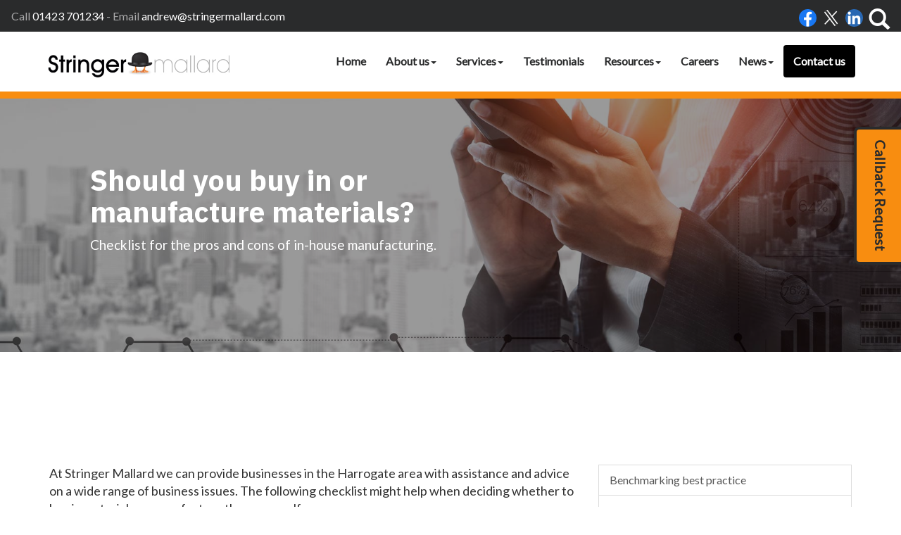

--- FILE ---
content_type: text/html; charset=utf-8
request_url: https://www.stringermallard.com/resources/your-business/developing-your-business/business-processes/should-you-buy-in-or-manufacture-materials
body_size: 7207
content:

<!doctype html>
<!--[if lt IE 7]> <html lang="en-gb" class="no-js lt-ie9 lt-ie8 lt-ie7"> <![endif]-->
<!--[if IE 7]>    <html lang="en-gb" class="no-js lt-ie9 lt-ie8"> <![endif]-->
<!--[if IE 8]>    <html lang="en-gb" class="no-js lt-ie9"> <![endif]-->
<!--[if gt IE 8]><!--> <html lang="en-gb"> <!--<![endif]-->
	<head><meta http-equiv="X-UA-Compatible" content="IE=edge" /><meta charset="utf-8" /><meta name="viewport" content="width=device-width" /><link rel="shortcut icon" href="/favicon.ico" /><link rel="apple-touch-icon" href="/apple-touch-icon.png" />



<script type="speculationrules">
{
  "prerender": [{
    "where": {
      "and": [
        { "href_matches": "/*" },
        { "not": {"selector_matches": ".do-not-prerender"}}
      ]
    },
    "eagerness": "moderate"
  }]
}
</script>
	<link href="/css/styles.css" rel="stylesheet" type="text/css" media="screen" /><link href="/css/print.css" rel="stylesheet" type="text/css" media="print" /><link href="/css/owl.carousel.min.css" rel="stylesheet" type="text/css" media="screen" /><link href="/css/aos.css" rel="stylesheet" type="text/css" media="screen" /><link href="/css/themify-icons.css" rel="stylesheet" type="text/css" media="screen" /><script src="//cdn.clientzone.com/framework/3.0/modernizer/modernizr.custom.2.8.3.min.js"></script><script src="//ajax.googleapis.com/ajax/libs/jquery/3.5.1/jquery.min.js"></script><script src="//cdn.clientzone.com/framework/3.0/bootstrap/bootstrap.min.js"></script><script src="//cdn.clientzone.com/framework/3.0/scripts/settings.js"></script><script src="//cdn.clientzone.com/framework/3.0/scripts/search.js"></script><script src="//cdn.clientzone.com/framework/3.0/jquery/jquery.validate.min.js"></script><script src="//cdn.clientzone.com/framework/3.0/scripts/formhandler.js"></script><script src="//cdn.clientzone.com/framework/3.0/scripts/jquery-validate-support.js"></script><link href="https://www.stringermallard.com/resources/your-business/developing-your-business/business-processes/should-you-buy-in-or-manufacture-materials" rel="canonical" /><title>
	Should you buy in or manufacture materials? Harrogate : Stringer Mallard
</title></head>
	<body id="body" class="page-resources page-your-business page-developing-your-business page-business-processes page-should-you-buy-in-or-manufacture-materials">
<form method="post" action="/resources/your-business/developing-your-business/business-processes/should-you-buy-in-or-manufacture-materials" id="form1">

<div class="container">
	<div class="access-links">
	<h2 id="page-top">Accessibility links</h2>
	<ul>
		<li><a href="#skip-to-content" title="">Skip to content</a></li>
		<li><a href="/accessibility" title="">Accessibility Help</a></li>
	</ul>
</div>
	<div class="browser-wrap">
    <div class="chromeframe" style="display: none;">
        <p>You are using an outdated browser. <a href="https://browse-better.com/">Upgrade your browser today</a> for a better experience of this site and many others.</p>
    </div>

    <!--[if IE]> 
        <div class="chromeframe-ie">
            <p>You are using an outdated browser. <a href="https://browse-better.com/">Upgrade your browser today</a> for a better experience of this site and many others.</p>
        </div>
        <div class="small">
            <p>If you are having trouble viewing this website and would like some information please contact us on the details below...</p>
            <p>Tel: 01423 701234</p>
            <p>Email: <a href="mailto:andrew@stringermallard.com">andrew@stringermallard.com</a></p>
            <p>Address: <span itemscope itemtype="http://schema.org/AccountingService" class="address-mini">Stringer Mallard, 
<span itemprop="address" itemscope itemtype="http://schema.org/PostalAddress">
<span itemprop="streetAddress">12A Montpellier Parade</span>, <span itemprop="addressLocality"> Harrogate</span>, <span itemprop="addressRegion">North Yorkshire</span> <span itemprop="postalCode"> HG1 2TJ</span>
</span>
</span></p>
        </div>
    <![endif]-->
</div>
</div>
        
<div class="site-wrap">
            

				<div class="btn-form-wrap">
					<a class="btn btn-primary btn-form" role="button" href="#myModal" data-toggle="modal">
						<p><i class="service-icon icon-phone"></i> Callback Request</p>
					</a>
				</div>
			
    <header id="header" class="site-header-wrap headroom">
    <div class="details-wrap">
				<div class="">
					<div class="row">
						<div class="col-sm-7">
							<p>Call <a href="tel:01423 701234">01423 701234</a>  -  Email <a href="mailto:andrew@stringermallard.com">andrew@stringermallard.com</a> </p>
						</div>
						<div class="col-sm-5">
                                <div class="social-wrapper">
                                    <div class="social-media">
                                        <a href="https://www.facebook.com/Stringer-Mallard-983013918482337" class="facebook" title="Facebook" target="_blank" rel="noopener">
											<img src="/img/icons/facebook.png" alt="Facebook">
										</a>
										<a href="https://twitter.com/amrstringer" class="twitter" title="Twitter" target="_blank" rel="noopener">
											<img src="//cdn.clientzone.com/images/social-media/x-ts.png" alt="X">
										</a>
										<a href="https://uk.linkedin.com/pub/andrew-stringer/28/475/79" class="linkedin" title="LinkedIn" target="_blank" rel="noopener">
											<img src="/img/icons/linkedin.png" alt="LinkedIn">
										</a>
										<a href="#myIndexModal" data-toggle="modal"><span class="glyphicon glyphicon-search"></span></a> 
								</div>		
							</div>			
						</div>
					</div>
				</div>
			</div>
        <div class="navbar-wrapper">
            <div class="container-fluid">
                <div class="row v-align-children-md">
                    <div class="col-sm-12 col-md-3">
                        <a href="/" title="Stringer Mallard - Accountants in Harrogate" id="logo print-logo" class="logo-wrap">
                            <img src="/img/logo.png" alt="Stringer Mallard logo" class="logo">
                        </a>
                    </div>
                    <div class="col-sm-12 col-md-9">
                        <nav>
  <div class="navbar navbar-default"><div class="navbar-header"><button type="button" class="navbar-toggle" data-toggle="collapse" data-target=".navbar-collapse"><span class="icon-bar"></span><span class="icon-bar"></span><span class="icon-bar"></span><span class="burger-menu-title">MENU</span></button></div><div class="navbar-collapse collapse">
<ul data-cmsnoindex="true" class="nav navbar-nav">
<li><a target="_self" title="Home" href="/">Home</a></li>
<li class="dropdown">
<a class="dropdown-toggle" data-toggle="dropdown" href="/about-us" title="About us" target="_self">About us<b class="caret"></b></a>
<ul class="dropdown-menu">
<li><a target="_self" title="Overview" href="/about-us">Overview</a></li>
<li><a target="_self" title="An Accountancy Firm you can trust" href="/about-us/an-accountancy-firm-you-can-trust">An Accountancy Firm you can trust</a></li>
</ul>
</li>
<li class="dropdown">
<a class="dropdown-toggle" data-toggle="dropdown" href="/services" title="Services" target="_self">Services<b class="caret"></b></a>
<ul class="dropdown-menu">
<li><a target="_self" title="Overview" href="/services">Overview</a></li>
<li><a target="_self" title="Auto Enrolment" href="/services/auto-enrolment">Auto Enrolment</a></li>
<li><a target="_self" title="Book Keeping" href="/services/book-keeping">Book Keeping</a></li>
<li><a target="_self" title="Business Start Up" href="/services/business-start-up">Business Start Up</a></li>
<li><a target="_self" title="Business Strategy" href="/services/business-strategy">Business Strategy</a></li>
<li><a target="_self" title="Corporate Tax" href="/services/corporate-tax">Corporate Tax</a></li>
<li><a target="_self" title="Inheritance Tax" href="/services/inheritance-tax">Inheritance Tax</a></li>
<li><a target="_self" title="Management Accounts" href="/services/management-accounts">Management Accounts</a></li>
<li><a target="_self" title="Payroll" href="/services/payroll">Payroll</a></li>
<li><a target="_self" title="Personal Tax" href="/services/personal-tax">Personal Tax</a></li>
<li><a target="_self" title="Tax Advice" href="/services/tax-advice">Tax Advice</a></li>
<li><a target="_self" title="Tax Planning" href="/services/tax-planning">Tax Planning</a></li>
<li><a target="_self" title="VAT" href="/services/vat">VAT</a></li>
</ul>
</li>
<li><a target="_self" title="Testimonials" href="/testimonials">Testimonials</a></li>
<li class="dropdown">
<a class="dropdown-toggle" data-toggle="dropdown" href="/resources" title="Resources" target="_self">Resources<b class="caret"></b></a>
<ul class="dropdown-menu">
<li><a target="_self" title="Overview" href="/resources">Overview</a></li>
<li><a target="_self" title="Your business" href="/resources/your-business">Your business</a></li>
<li><a target="_self" title="Your money" href="/resources/your-money">Your money</a></li>
<li><a target="_self" title="Tax information" href="/resources/tax-information">Tax information</a></li>
<li><a target="_self" title="Tax strategies" href="/resources/tax-strategies">Tax strategies</a></li>
<li><a target="_self" title="Interactive tools" href="/resources/interactive-tools">Interactive tools</a></li>
</ul>
</li>
<li><a target="_self" title="Careers" href="/careers">Careers</a></li>
<li class="dropdown">
<a class="dropdown-toggle" data-toggle="dropdown" href="/news" title="News" target="_self">News<b class="caret"></b></a>
<ul class="dropdown-menu">
<li><a target="_self" title="Overview" href="/news">Overview</a></li>
<li><a target="_self" title="Business News" href="/news/business-news">Business News</a></li>
<li><a target="_self" title="Hot Topics" href="/news/hot-topics">Hot Topics</a></li>
</ul>
</li>
<li><a target="_self" title="Contact us" href="/contact-us">Contact us</a></li>
</ul>
</div></div>
</nav>
                    </div>
                </div>
            </div>
        </div>
    </header>   
     
    <!-- Skip to content link - place just before main content! -->
    <a name="skip-to-content" class="skip-to-content"></a>
    <!-- / Skip to content link -->
    <div class="site-main-content-wrap">
        <section class="jumbotron relative">
    <div class="item">
        <div class="bg-img inner-page">
            <div class="text-wrap">
                <h1>Should you buy in or manufacture materials?</h1>
                <p>Checklist for the pros and cons of in-house manufacturing.</p>                
            </div>
        </div>
    </div>        
</section>
<section class="g-padding-huge g-margin-t huge">
    <div class="container"> 
        <div class="row"> 
            <div class="col-md-8 col-sm-6 col-xs-12">
                
<p class="opening-para">At Stringer Mallard we can provide businesses in the Harrogate area with assistance and advice on a wide range of business issues. The following checklist might help when deciding whether to buy in materials or manufacture them yourself...</p>


<p class="secondary-opening-para">Sometimes, manufacturers have difficulty in deciding whether to manufacture materials for a finished product in-house or to buy them in from outside.</p>
<p>Although the principal consideration is financial, there are also other factors that need to be weighed.</p>
<a class="print-link pull-right" href="javascript:if(window.print)window.print()"><i class="icon-print"></i> Print</a>
<p>The following checklist will help you focus on the most important factors:</p>
<table class="table table-striped table-hover buy-or-manufacture-materials-table-one">
<thead>
<tr class="table-primary">
    <th>&nbsp;</th>
    <th>YES</th>
    <th>NO</th>
</tr>
</thead>
<tbody>
<tr>
    <td>Does demand for the finished product seem relatively buoyant for the foreseeable future?</td>
    <td>&nbsp;</td>
    <td>&nbsp;</td>
</tr>
<tr>
    <td>Does demand for the finished product tend to fluctuate?</td>
    <td>&nbsp;</td>
    <td>&nbsp;</td>
</tr>
<tr>
    <td>Do you have unused plant and labour that could be utilised to manufacture the materials?</td>
    <td>&nbsp;</td>
    <td>&nbsp;</td>
</tr>
<tr>
    <td>Could you achieve greater economies of scale by manufacturing in-house than you could by buying in?</td>
    <td>&nbsp;</td>
    <td>&nbsp;</td>
</tr>
<tr>
    <td>Would manufacturing in-house give you greater control over such things as the quality of the materials and delivery time?</td>
    <td>&nbsp;</td>
    <td>&nbsp;</td>
</tr>
<tr>
    <td>Could you manufacture in-house without having to recruit extra labour?</td>
    <td>&nbsp;</td>
    <td>&nbsp;</td>
</tr>
</tbody>
</table>

<p>Every 'Yes' answer is a case for manufacturing in-house.</p>
<div class="page-break"></div>
<p class="closing-para">If you are in the Harrogate area and are looking for support and help from experienced accountants and business advisers, <a href="/contact-us" title="Contact us">contact</a> Stringer Mallard.</p>


            </div>
            <div class="col-md-4 col-sm-6 col-xs-12">
                <nav>
  <div class="content-page-nav-list-wrap">
<div class="list-group">
<a class="list-group-item" title="Benchmarking best practice" target="_self" href="/resources/your-business/developing-your-business/business-processes/benchmarking-best-practice">Benchmarking best practice</a>
<a class="list-group-item" title="Designing for profit" target="_self" href="/resources/your-business/developing-your-business/business-processes/designing-for-profit">Designing for profit</a>
<a class="list-group-item" title="Does your business pass the risk test?" target="_self" href="/resources/your-business/developing-your-business/business-processes/does-your-business-pass-the-risk-test">Does your business pass the risk test?</a>
<a class="list-group-item" title="Get better deals from suppliers" target="_self" href="/resources/your-business/developing-your-business/business-processes/get-better-deals-from-suppliers">Get better deals from suppliers</a>
<a class="list-group-item" title="Is outsourcing the best strategy?" target="_self" href="/resources/your-business/developing-your-business/business-processes/is-outsourcing-the-best-strategy">Is outsourcing the best strategy?</a>
<a class="list-group-item" title="Making the most of your company meetings" target="_self" href="/resources/your-business/developing-your-business/business-processes/making-the-most-of-your-company-meetings">Making the most of your company meetings</a>
<a class="list-group-item active" title="Should you buy in or manufacture materials?" target="_self" href="/resources/your-business/developing-your-business/business-processes/should-you-buy-in-or-manufacture-materials">Should you buy in or manufacture materials?</a>
<a class="list-group-item" title="Stock answers" target="_self" href="/resources/your-business/developing-your-business/business-processes/stock-answers">Stock answers</a>
<a class="list-group-item" title="Ten reasons to benchmark your business" target="_self" href="/resources/your-business/developing-your-business/business-processes/ten-reasons-to-benchmark-your-business">Ten reasons to benchmark your business</a>
<a class="list-group-item" title="When cutting costs is counterproductive" target="_self" href="/resources/your-business/developing-your-business/business-processes/when-cutting-costs-is-counterproductive">When cutting costs is counterproductive</a>
</div>
</div>
</nav>
            </div>
        </div>
    </div>
</section>
    </div>
    <!--/end site-main-content-wrap -->
    
    <footer class="site-footer-wrap">
        <div class="details-links-wrap">
            <div class="container">
                <div class="row">
                    <div class="col-sm-6 col-lg-5">
                        <a href="/" title="Stringer Mallard, Harrogate" class="footer-logo-wrap">
                            <img src="/img/logo-footer.png" alt="Stringer Mallard logo">
                        </a>
                        <address><span itemscope itemtype="http://schema.org/AccountingService" class="address-mini">Stringer Mallard, 
<span itemprop="address" itemscope itemtype="http://schema.org/PostalAddress">
<span itemprop="streetAddress">12A Montpellier Parade</span>, <span itemprop="addressLocality"> Harrogate</span>, <span itemprop="addressRegion">North Yorkshire</span> <span itemprop="postalCode"> HG1 2TJ</span>
</span>
</span></address>
                        
                    </div>
                    <div class="col-sm-6 col-lg-offset-1">                        
                                <h5>Quick links</h5>
                                <span id="minisitemapwidget">
  <a href="/home" title="Home" target="_self">Home</a> | <a href="/accessibility" title="Accessibility" target="_self">Accessibility</a> | <a href="/disclaimer" title="Disclaimer" target="_self">Disclaimer</a> | <a href="/privacy" title="Privacy" target="_self">Privacy</a> | <a href="/help" title="Help" target="_self">Help</a> | <a href="/site-map" title="Site map" target="_self">Site map</a> | <a href="" title="clients" target="_self">clients</a> | </span>       
                            <p class="g-padding-t">Stringer Mallard Business Services Ltd, company number: 04924549</p>                   
                    </div>
                    
                </div>
            </div>
        </div>    
        <div class="end-wrap">
            <div class="container">
                <small>&COPY; 2026 Stringer Mallard. All rights reserved. | We use cookies on this website, you can find <a href="/disclaimer#cookies">more information about cookies here</a>.</small>
                
            </div>
        </div>         
    </footer>
    
</div>     

<div class="modal fade" id="myIndexModal" tabindex="-1" role="dialog" aria-labelledby="myModalLabel" aria-hidden="true">
    <div class="modal-dialog modal-lg">
        <div class="modal-content">
            <div class="modal-header">
                <button type="button" class="close" data-dismiss="modal">
                    <span aria-hidden="true">×</span>
                    <span class="sr-only">Close</span>
                </button>
                <h4 class="modal-title" id="myModalLabel">Search</h4>
            </div>
            <div class="modal-body">
                <div id="searchareaWidget" class="form-search">
  
<div class="input-group">
    <input name="ctl00$ctl00$ctl07$txtSearchBox" type="text" id="ctl07_txtSearchBox" class="form-control search-query" placeholder="Site Search..." />
    
    <span class="input-group-btn">
	    <button class="btn btn-default search-button" value="Search" type="button" onclick="dosearch('search','ctl07_txtSearchBox');" >
	    Search
	    </button>
	</span>
    
</div>
  <script type="text/javascript">

        var $searchinput = $('.search-query');

        // Hook the key down event for the search input box and enter being pressed. Redirect the browser to the relevant search page to emulate the
        // search submit button press operation which in this case isn't available.
        $searchinput.keydown(function(event){

        if (event.keyCode == 13)
        {
        event.preventDefault();
        window.location = "/search?Q="+$searchinput.val();
        }

        });
      </script>
</div>
            </div>
        </div>
    </div>
</div>  

			<div class="modal fade" id="myModal" tabindex="-1" role="dialog" aria-labelledby="myModalLabel" aria-hidden="true">
				<div class="modal-dialog">
					<div class="modal-content">
						<div class="modal-header">
							<button type="button" class="close" data-dismiss="modal" aria-hidden="true">&times;</button>
							<h2 class="modal-title" id="myModalLabel">Get in touch</h2>
						</div>
						<div class="modal-body clearfix">
							<div class="form form-consultation" data-validation-subform="clients">
								<div class="form-group-wrap">
									<div class="form-group">
										<input class="form-control" placeholder="Your Name (Required)" name="name" id="name" title="Please enter your name" type="text" data-validation-type="required">
									</div>
									<div class="form-group">
										<input class="form-control" placeholder="Your Email (Required)" name="emailaddress" id="emailaddress" title="Please enter your email address" type="text" data-validation-type="required email">
									</div>
									<div class="form-group">
										<input class="form-control" placeholder="Your Phone (Required)" name="phone" id="phone" title="Please enter your phone number" type="text" data-validation-type="required">
									</div>
									<div class="form-group">
										<textarea class="form-control" id="message" name="message" placeholder="Message:*" rows="6" title="Please enter your message here"></textarea>
									</div>
								</div>	
								
    <div class="form-group-wrap">
        <div class="form-group">
            <div class="col-sm-offset-3 col-sm-9 col-md-offset-2 col-sm-10">
                
    <div class="captcha-image-wrap">
        <img src="/your-business/adding-value/business_processes/ptbusiness7b3title.htm?Image=true&width=250&height=60&ShowBackground=True&Font=Century+Schoolbook&Length=6" width="250" height="60" id="imgCaptchaImage" alt="Image Captcha"/>
    </div>
    <div class="captcha-input-wrap">
        <span class="captcha-input-label help-block">
            Enter the number above
        </span>
            <input type="text" class="form-control" id="txtCaptchaText" name="txtCaptchaText" placeholder="Enter the number above"  data-validation-type="required" title="You must confirm the Captcha before continuing"/>
    </div>
    <div class="captcha-btn-wrap">
        <button id="btnCaptchaRefresh" title="Refresh Image" type="button" class="btn btn-small">
            <span class="glyphicon glyphicon-refresh"></span>
        </button>
    </div>
    <script type="text/javascript">
        $(document).ready(function () {
            $("#btnCaptchaRefresh").click(function (e) {
                // Reload the image with a random number on the end to stop caching in the browser
                $("#imgCaptchaImage").attr("src", $("#imgCaptchaImage").attr("src") + "&Random=" + Math.random());
            });
        });
    </script>




            </div>
        </div>
    </div>



    <div class="form-group-wrap form-actions">
        <div class="form-group">
            <div class="col-sm-offset-3 col-sm-9 col-md-offset-2 col-sm-10">
                <input type="submit" name="ctl00$ctl00$ctl08$btnSubmit" value="Submit" id="ctl08_btnSubmit" class="btn btn-primary" />
            </div>
        </div>
    </div>


							</div>
						</div>
					</div>
				</div> 
			</div>
		
<!-- Scripts go here -->
<script src="/scripts/owl.carousel.js"></script>
<script src="/scripts/headroom.js"></script>
<script src="/scripts/aos.js"></script>
<script src="https://unpkg.com/jarallax@1.10/dist/jarallax.min.js"></script>
<script>
    AOS.init({
        easing: 'ease-in-out-sine'
    });
</script>
<script src="//cdn.clientzone.com/framework/3.0/scripts/placeholder.min.js"></script>
<script src="/scripts/scripts.js"></script>
<!--[if lt IE 9]>
      <script src="//cdn.clientzone.com/framework/3.0/Bootstrap/respond.min.js"></script>
    <![endif]-->

<script>
		$(document).ready(function() {
			$("#services-slides").owlCarousel({
				items : 1, //10 items above 1000px browser width
				itemsDesktop : [1200,1], //5 items between 1000px and 901px
				itemsDesktopSmall : [992,1], // betweem 900px and 601px
				itemsTablet: [600,1], //2 items between 600 and 400
				itemsMobile : [400,1], // 1 item under 400
				autoPlay: true,
				navigation: true
			});
		});
		$('.carousel').carousel({
            interval: 8000
        });
		</script>
		

</form>
<!-- Pre-EndBody -->
</body>
</html>
